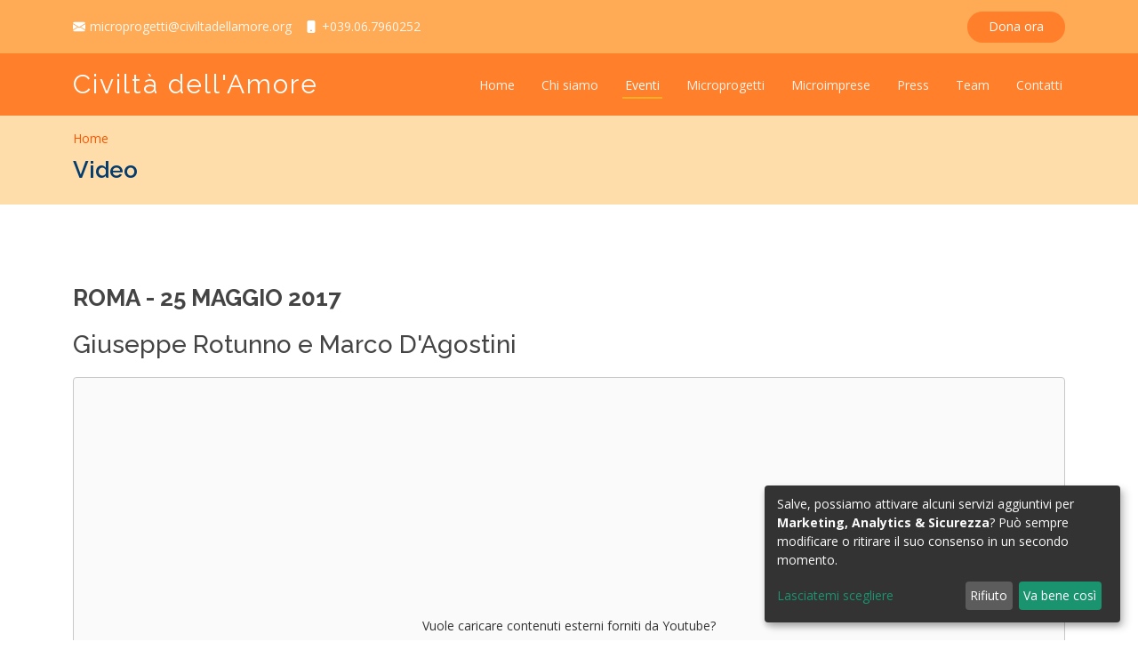

--- FILE ---
content_type: text/html
request_url: http://www.civiltadellamore.org/video/v01-17.html
body_size: 2428
content:
<!DOCTYPE html>
<html lang="it">

<head>
	<meta charset="utf-8">
	<meta content="width=device-width, initial-scale=1.0" name="viewport">

	<title>Civiltà dell'Amore | Video 2017</title>
	<meta content="Civiltà dell'Amore - Microprogetti e Microimprese nel Sud del Mondo" name="description">
	<meta content="Civiltà dell'amore, sviluppo Paesi poveri, Comitato per una Civiltà dell'Amore, Giuseppe Rotunno, Roma, Italia, onlus, ong, microprogetti, microimprese, conversione nucleare, adozioni a distanza, adotta un papà, adotta un bambino, progetto scuola, missioni, missionari, Africa, America Latina, Asia" name="keywords">
	<meta name="robots" content="index, follow">
	<meta name="revisit-after" content="7 days">
	<meta name="author" content="21twentyone.it">
	<meta name="format-detection" content="telephone=no">

	<!-- Favicons -->
	<link href="../images/favicon1.png" rel="icon">
	<link href="../images/apple-touch-icon1.png" rel="apple-touch-icon">

	<!-- Google Fonts -->
	<link href="https://fonts.googleapis.com/css?family=Open+Sans:300,300i,400,400i,600,600i,700,700i|Raleway:300,300i,400,400i,500,500i,600,600i,700,700i|Poppins:300,300i,400,400i,500,500i,600,600i,700,700i" rel="stylesheet">

	<!-- Vendor CSS Files -->
	<link href="../vendor/animate.css/animate.min.css" rel="stylesheet">
	<link href="../vendor/aos/aos.css" rel="stylesheet">
	<link href="../vendor/bootstrap/css/bootstrap.min.css" rel="stylesheet">
	<link href="../vendor/bootstrap-icons/bootstrap-icons.css" rel="stylesheet">
	<link href="../vendor/boxicons/css/boxicons.min.css" rel="stylesheet">
	<link href="../vendor/glightbox/css/glightbox.min.css" rel="stylesheet">
	<link href="../vendor/remixicon/remixicon.css" rel="stylesheet">
	<link href="../vendor/swiper/swiper-bundle.min.css" rel="stylesheet">

	<!-- Template Main CSS File -->
	<link href="../css/style-1.css" rel="stylesheet">

	<!-- Script k-cookie banner -->
	<script defer type="application/javascript" src="../k-cookie/config.js"></script>
	<script defer type="application/javascript" src="../k-cookie/klaro.js"></script>
	<script defer type="application/javascript" src="../k-cookie/klaro-no-css.js"></script>
	<link rel="stylesheet" href="../k-cookie/klaro.css">


</head>

<body>

	<!-- Top Bar -->
	<div id="topbar" class="fixed-top d-flex align-items-center ">
		<div class="container d-flex align-items-center justify-content-center justify-content-md-between">
			<div class="contact-info d-flex align-items-center">
				<i class="bi bi-envelope-fill"></i><a href="mailto:microprogetti@civiltadellamore.org">microprogetti@civiltadellamore.org</a>
				<i class="bi bi-phone-fill phone-icon"></i><a href="tel:+039067960252">+039.06.7960252</a>
			</div>
			<div class="cta d-none d-md-block">
				<a href="../donazioni.html">Dona ora</a>
			</div>
		</div>
	</div>

    <!-- Header -->
	<header id="header" class="fixed-top d-flex align-items-center ">
		<div class="container d-flex align-items-center justify-content-between">

			<h1 class="logo"><a href="../default.html">Civiltà dell'Amore</a></h1>

			<nav id="navbar" class="navbar">
				<ul>
					<li><a class="nav-link scrollto" href="../default.html">Home</a></li>
					<li><a class="nav-link scrollto" href="../chisiamo.html">Chi siamo</a></li>
					<li><a class="nav-link scrollto active" href="../campagne.html">Eventi</a></li>
					<li><a class="nav-link scrollto" href="../default.html#micropricing">Microprogetti</a></li>
					<li><a class="nav-link scrollto" href="../default.html#projects">Microimprese</a></li>
					<li><a class="nav-link scrollto" href="../press.html">Press</a></li>
					<li><a class="nav-link scrollto" href="../default.html#team">Team</a></li>
					<li><a class="nav-link scrollto" href="../default.html#contact">Contatti</a></li>
				</ul>
				<i class="bi bi-list mobile-nav-toggle"></i>
			</nav>
			<!-- .navbar -->
		</div>
	</header>
	<!-- End Header -->

	<main id="main">

    <!-- Breadcrumbs -->
	<section id="breadcrumbs" class="breadcrumbs">
		<div class="container">
			<ol>
				<li><a href="../default.html">Home</a></li>
			</ol>
			<h2>Video</h2>
		</div>
	</section>
	<!-- End Breadcrumbs -->

    <!-- Page Section -->
    <section id="page-details" class="page-details">
		<div class="container">
			<div class="page-description">
				<h2>Roma - 25 maggio 2017</h2>
				<h3>Giuseppe Rotunno e Marco D'Agostini</h3>
				<div class="ratio ratio-16x9">
					<iframe data-name="youtube" data-src="https://www.youtube.com/embed/BKhWzCejKKg" allowfullscreen></iframe>
				</div>
			</div>
		</div>
	</section>

  </main>
  <!-- End #main -->

	<!-- Footer -->
	<footer id="footer">

		<div class="footer-top">
			<div class="container">
				<div class="row">

					<div class="col-lg-3 col-md-6 footer-contact">
						<h4>Sede</h4>
							<p>
							via Doganale 1 <br>
							00043  Ciampino (Roma)<br>
							Italia <br><br>
							<strong>Email: </strong><a href="mailto:microprogetti@civiltadellamore.org">microprogetti@civiltadellamore.org</a><br>
							<strong>Telefono: </strong><a href="tel:+039067960252">+039.06.7960252</a>
							</p>
					</div>

					<div class="col-lg-3 col-md-6 footer-links">
						<h4>Links</h4>
							<ul>
								  <li><i class="bx bx-chevron-right"></i> <a href="../default.html">Home</a></li>
								  <li><i class="bx bx-chevron-right"></i> <a href="../chisiamo.html">Chi siamo</a></li>
								  <li><i class="bx bx-chevron-right"></i> <a href="../privacy.html">Privacy policy</a></li>
							</ul>
					</div>

					<div class="col-lg-3 col-md-6 footer-links">
						<h4>Links</h4>
							<ul>
								<li><i class="bx bx-chevron-right"></i> <a href="../campagne.html">Eventi</a></li>
								<li><i class="bx bx-chevron-right"></i> <a href="../default.html#micropricing">Microprogetti</a></li>
								<li><i class="bx bx-chevron-right"></i> <a href="../press.html">Press</a></li>
							</ul>
					</div>

					<div class="col-lg-3 col-md-6 footer-info">
						<h3>Social networks</h3>
							<p>Seguici anche su:</p>
							<div class="social-links mt-3">
								<a href="https://www.facebook.com/giuseppe.rotunno.587/?locale=it_IT" target="_blank" class="facebook"><i class="bx bxl-facebook"></i></a>
								<a href="https://www.youtube.com/user/civiltadellamore" target="_blank" class="youtube"><i class="bx bxl-youtube"></i></a>
								<a href="https://twitter.com/CivdellAmore" target="_blank" class="youtube"><i class="bx bxl-twitter"></i></a>
								<a href="https://www.instagram.com/_civiltadellamore/" target="_blank" class="youtube"><i class="bx bxl-instagram"></i></a>
							</div>
					</div>

				</div>
			</div>
		</div>

		<div class="container">
			<div class="copyright">
				&copy; 2022 Copyright <strong><span>Civiltà dell'Amore - C.F. 97119110159</span></strong>. All Rights Reserved
			</div>
			<div class="credits">
				Powered by <a href="https://www.21twentyone.it" target="_blank">21twentyone</a>
				<div>
					<!-- Inizio Codice ShinyStat -->
						<script data-type="text/javascript" data-src="//codice.shinystat.com/cgi-bin/getcod.cgi?USER=cda10" data-name="shinystat"></script>
						<noscript>
						<a href="//www.shinystat.com/it/" target="_top">
						<img src="//www.shinystat.com/cgi-bin/shinystat.cgi?USER=cda10" alt="Contatore utenti connessi" style="border:0px"></a>
						</noscript>
					<!-- Fine Codice ShinyStat -->
				</div>
			</div>
		</div>
	</footer>
	<!-- End Footer -->

	<div id="preloader"></div>
	<a href="#" class="back-to-top d-flex align-items-center justify-content-center"><i class="bi bi-arrow-up-short"></i></a>

	<!-- Vendor JS Files -->
	<script src="../vendor/aos/aos.js"></script>
	<script src="../vendor/bootstrap/js/bootstrap.bundle.min.js"></script>
	<script src="../vendor/glightbox/js/glightbox.min.js"></script>
	<script src="../vendor/isotope-layout/isotope.pkgd.min.js"></script>
	<script src="../vendor/swiper/swiper-bundle.min.js"></script>
	<script src="../vendor/php-email-form/validate.js"></script>

	<!-- Template Main JS File -->
	<script src="../js/main.js"></script>

</body>

</html>